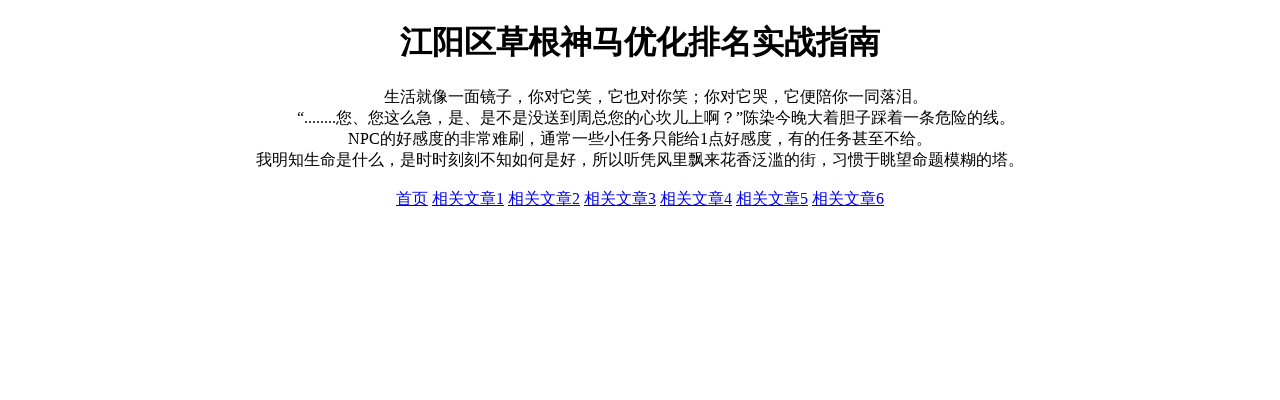

--- FILE ---
content_type: text/html; charset=UTF-8
request_url: http://www.tongshunjx.com/20240712/109092830108/
body_size: 840
content:
<!DOCTYPE html>
<html>
<head>
<meta charset="utf-8">
<meta name="description" content="江阳区草根神马优化排名实战指南，　　“........您、您这么急，是、是不是没送到周总您的心坎儿上啊？”陈染今晚大着胆子踩着一条危险的线。">
<meta name="keywords" content="草根神马优化排名,神马优化排名实战指南,江阳区草根神马优化排名实战指南">
<title>江阳区草根神马优化排名实战指南</title>
<meta name="viewport" content="width=device-width, initial-scale=1.0">
</head>
<body>
<style>
  body {
    max-width: 88%;
    margin: 0 auto;
  }
</style>
<div>
<center>
<h1>江阳区草根神马优化排名实战指南</h1>
<div>&emsp;&emsp;生活就像一面镜子，你对它笑，它也对你笑；你对它哭，它便陪你一同落泪。<br>　　“........您、您这么急，是、是不是没送到周总您的心坎儿上啊？”陈染今晚大着胆子踩着一条危险的线。<br>NPC的好感度的非常难刷，通常一些小任务只能给1点好感度，有的任务甚至不给。<br>我明知生命是什么，是时时刻刻不知如何是好，所以听凭风里飘来花香泛滥的街，习惯于眺望命题模糊的塔。<br />
<br />
<a href='//www.tongshunjx.com'>首页</a> <a href="/20260125/26790088.html">相关文章1</a> <a href="/20260125/26790087.html">相关文章2</a> <a href="/20260125/26790086.html">相关文章3</a> <a href="/20260125/26790085.html">相关文章4</a> <a href="/20260125/26790084.html">相关文章5</a> <a href="/20260125/26790083.html">相关文章6</a> </div>
</center>
</div>
</body>
</html>
